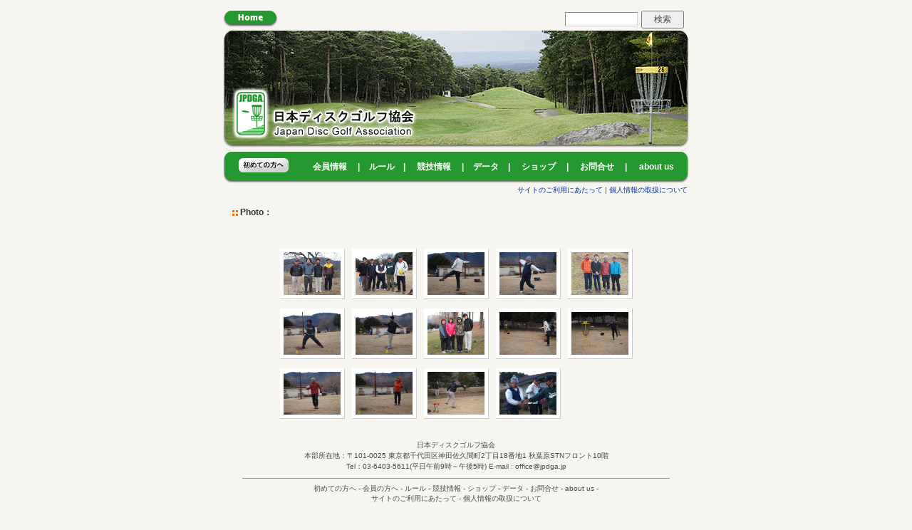

--- FILE ---
content_type: text/html
request_url: http://www.jpdga.jp/photo.php?d=2009kanagawaop
body_size: 8088
content:
<!DOCTYPE html PUBLIC "-//W3C//DTD XHTML 1.0 Strict//EN" "http://www.w3.org/TR/xhtml1/DTD/xhtml1-strict.dtd">

<html xmlns="http://www.w3.org/1999/xhtml" xml:lang="ja-JP" lang="ja-JP">
<head>


<meta http-equiv="Content-Type" content="text/html; charset=UTF-8" />

<meta name="name" content="日本ディスクゴルフ協会 - Japan Disc Golf Association -" />
<meta name="Description" content="ディスクゴルフの普及と競技の運営を行っています。" />
<meta name="Keywords" content="ディスクゴルフ,JPDGA,フライングディスク,生涯スポーツ,エコ,スポーツ,協会,普及,eco,sports,discgolf,スポーツ大会,プロ,ゴルフコース" />

<meta http-equiv="Pragma" content="no-cache" />
<meta http-equiv="Cache-Control" content="no-cache, must-revalidate" />
<meta http-equiv="Expires" content="-1" />

<link rel="stylesheet" type="text/css" href="/main/skins/jpdga/default_right.css" />
<link rel="stylesheet" type="text/css" href="/main/skins/jpdga/default_jpdga.css" />

<title>日本ディスクゴルフ協会 - Japan Disc Golf Association -</title>

</head>



﻿<body>



<div id="topbar">
<table border="0" cellspacing="0" cellpadding="0" width="650">
<form method="get" action="/main/index.php">
<tr>
<td align="left"><a href="/main/"><img src="/main/skins/jpdga/images/bg_top_home_1.png" border="0" /></a></td>

<td align="right">
  <div class="searchform">
	<input name="query" class="formfield" size="10" maxlength="60" accesskey="4" value="" />
	<input type="hidden" name="amount" value="0" />
	<input type="hidden" name="blogid" value="1" />
	<input type="submit" value="検索" class="formbutton" /></div></td>
</tr>
</form>
</table>

</div>
<div id="header"><a name="top" id="top"></a>
<table border="0" cellspacing="0" cellpadding="10" width="650" height="170">
<tr>
<td valign="bottom">

  <p>&nbsp;</p>
  <p>&nbsp;</p></td>
</tr>
</table>
</div>

<div id="menu"><a name="top" id="top"></a>
<table border="0" cellspacing="5" cellpadding="0" width="650" height="48" align="center">
<tr>
<td align="center"><a href="discgolf.php"><img src="/main/skins/jpdga/images/bg_top_menu_b1.gif" border="0" /></a></td>
<td align="center">

  <table width="100%">
    <tr align="center">
      <td><div class="menu_font"><a href="members.php">会員情報</a></div></td>
      <td><div class="menu_font">|</div></td>
      <td><div class="menu_font"><a href="rule.php">ルール</a></div></td>
      <td><div class="menu_font">|</div></td>
      <td><div class="menu_font"><a href="tournament.php">競技情報</a></div></td>
      <td><div class="menu_font">|</div></td>
      <td><div class="menu_font"><a href="data.php">データ</a></div></td>
      <td><div class="menu_font">|</div></td>
      <td><div class="menu_font"><a href="shop.php">ショップ</a></div></td>
      <td><div class="menu_font">|</div></td>
      <td><div class="menu_font"><a href="contact.php">お問合せ</a></div></td>
      <td><div class="menu_font">|</div></td>
      <td><div class="menu_font"><a href="about.php">about us</a></div></td>
    </tr>
  </table></td>
</tr>
</table>
</div>

<div id="submenu">
<div class="submenumain">
<a href="/notice.php">サイトのご利用にあたって</a> | 
<a href="/privacy.php">個人情報の取扱について</a>
</div>
</div>


<div id="mainwrapper">
<div id="wrapper">

<div id="container_item">
<div class="content">

    <table width="100%" border="0" align="center" cellpadding="5" cellspacing="1">
      <tr> 
        <td valign="top">
      <strong><img src="/main/skins/jpdga/images/icon_b4_ore.gif" width="8" height="8" align="absmiddle" /> Photo：</strong><br>
      <br />
      <br />
        </td>
      </tr>
      <tr>
      <td align="center"><table border="0" cellpadding="5" cellspacing="0">
		 
        <tr>
		          <td valign="top" align="center"><a href="photo.php?d=2009kanagawaop&no=1"><img src="/photo/2009kanagawaop/1.jpg" width="80" border="0" class="photo_photoimgmini" /></a></td>
		          <td valign="top" align="center"><a href="photo.php?d=2009kanagawaop&no=2"><img src="/photo/2009kanagawaop/2.jpg" width="80" border="0" class="photo_photoimgmini" /></a></td>
		          <td valign="top" align="center"><a href="photo.php?d=2009kanagawaop&no=3"><img src="/photo/2009kanagawaop/3.jpg" width="80" border="0" class="photo_photoimgmini" /></a></td>
		          <td valign="top" align="center"><a href="photo.php?d=2009kanagawaop&no=4"><img src="/photo/2009kanagawaop/4.jpg" width="80" border="0" class="photo_photoimgmini" /></a></td>
		          <td valign="top" align="center"><a href="photo.php?d=2009kanagawaop&no=5"><img src="/photo/2009kanagawaop/5.jpg" width="80" border="0" class="photo_photoimgmini" /></a></td>
		        </tr>
		 
        <tr>
		          <td valign="top" align="center"><a href="photo.php?d=2009kanagawaop&no=6"><img src="/photo/2009kanagawaop/6.jpg" width="80" border="0" class="photo_photoimgmini" /></a></td>
		          <td valign="top" align="center"><a href="photo.php?d=2009kanagawaop&no=7"><img src="/photo/2009kanagawaop/7.jpg" width="80" border="0" class="photo_photoimgmini" /></a></td>
		          <td valign="top" align="center"><a href="photo.php?d=2009kanagawaop&no=8"><img src="/photo/2009kanagawaop/8.jpg" width="80" border="0" class="photo_photoimgmini" /></a></td>
		          <td valign="top" align="center"><a href="photo.php?d=2009kanagawaop&no=9"><img src="/photo/2009kanagawaop/9.jpg" width="80" border="0" class="photo_photoimgmini" /></a></td>
		          <td valign="top" align="center"><a href="photo.php?d=2009kanagawaop&no=10"><img src="/photo/2009kanagawaop/10.jpg" width="80" border="0" class="photo_photoimgmini" /></a></td>
		        </tr>
		 
        <tr>
		          <td valign="top" align="center"><a href="photo.php?d=2009kanagawaop&no=11"><img src="/photo/2009kanagawaop/11.jpg" width="80" border="0" class="photo_photoimgmini" /></a></td>
		          <td valign="top" align="center"><a href="photo.php?d=2009kanagawaop&no=12"><img src="/photo/2009kanagawaop/12.jpg" width="80" border="0" class="photo_photoimgmini" /></a></td>
		          <td valign="top" align="center"><a href="photo.php?d=2009kanagawaop&no=13"><img src="/photo/2009kanagawaop/13.jpg" width="80" border="0" class="photo_photoimgmini" /></a></td>
		          <td valign="top" align="center"><a href="photo.php?d=2009kanagawaop&no=14"><img src="/photo/2009kanagawaop/14.jpg" width="80" border="0" class="photo_photoimgmini" /></a></td>
		      </table>
      </td>
      </tr>
	  </table>
</div>
</div>
</div>
</div>



<div id="footer">
<div id="copyrights">

<small>
日本ディスクゴルフ協会<br />
本部所在地：〒101-0025 東京都千代田区神田佐久間町2丁目18番地1 秋葉原STNフロント10階<br />
Tel：03-6403-5611(平日午前9時～午後5時) E-mail : <a href="&#109;&#97;&#105;&#108;&#116;&#111;&#58;&#111;&#102;&#102;&#105;&#99;&#101;&#64;&#106;&#112;&#100;&#103;&#97;&#46;&#106;&#112;">&#111;&#102;&#102;&#105;&#99;&#101;&#64;&#106;&#112;&#100;&#103;&#97;&#46;&#106;&#112;</a><br />
</small>
<table border="0" cellspacing="0" cellpadding="1" width="650">
<tr><td align="center"><img src="/main/skins/jpdga/images/line_600x1_000000.gif"></td></tr>
<tr>
<td align="center" valign="top">

<a href="/discgolf.php">初めての方へ</a> - 
<a href="/members.php">会員の方へ</a> - 
<a href="/rule.php">ルール</a> - 
<a href="/tournament.php">競技情報</a> - 
<a href="/shop.php">ショップ</a> - 
<a href="/data.php">データ</a> - 
<a href="/contact.php">お問合せ</a> - 
<a href="/about.php">about us </a> - 
<br />
<a href="/notice.php">サイトのご利用にあたって</a> - 
<a href="/privacy.php">個人情報の取扱について</a>
</td>
</tr>
</table>

<br />
<small>Copyright &copy; Japan Disc Golf Association All rights reserved.</small>
<br />
Web Provided by <img src="/main/skins/jpdga/bana/logo_bitmake_50x17.gif" align="absmiddle" border="0" />
</div>
</div>


</body>
</html>


--- FILE ---
content_type: text/css
request_url: http://www.jpdga.jp/main/skins/jpdga/default_right.css
body_size: 12886
content:
/*-------------------------------------------------
  Nucleus CMS Stylesheet - bundled with version 3.2
  Based on the Stanch skin by Ivan Fong
  Mods by hcgtv and moraes
-------------------------------------------------*/

/*-------------------------------------------------
  General layout
-------------------------------------------------*/
body
{
	background: #F6F5F0;
	color: #333333;
	font-family: Osaka,Verdana,Arial,Helvetica,sans-serif;
	font-size: 12px;
	padding: 0px 0 15px;
	margin: 0;
	line-height: 120%;
}
img
{
	border: 0;
}
form
{
	margin: 0;
}

/* Headings */
h1,h2,h3,h4,h5,h6
{
    font-family: sans-serif;
	font-weight: normal;
	margin: 0;
}

/* Lists */
ul
{
	/*list-style: none;*/
	padding: 0;
	margin: 0;
}
li
{
	/*background: url(images/arrow.gif) left 5px no-repeat; */
	padding: 0 0 0 10px;
	margin: 0 20px;
}

/* Links */
a:link, a:visited
{
	color:#003399;
	/*color: #635D45; */
	text-decoration: none;
}
a:hover, a:active
{
	color: black;
}
#header a:link, #header a:visited
{
	color: #474747;
}
#header a:hover, #header a:active
{
	color: #737373;
}
#menu a:link, #menu a:visited
{
	color: #FFFFFF;
}
#menu a:hover, #menu a:active
{
	color: #FFFF00;
}
#copyrights a:link, #copyrights a:visited
{
	color: #474747;
}
#copyrights a:hover, #copyrights a:active
{
	color: #737373;
}

/* Basic classes */
.hidden
{
	display: none;
}
.centerize
{
	text-align: center;
}
.clearing
{
	width: 660px;
	height: 0;
	clear: both;
}

/*-------------------------------------------------
  Header
-------------------------------------------------*/
#topbar
{
	position: relative;
	width: 660px;
	height: 26px;
	margin: auto;
	text-align: right;
}
#header
{
	position: relative;
	width: 660px;
	height: 170px;
	background: url(images/bg_top_header_2.jpg) no-repeat;
	margin: auto;
}
#menu
{
	position: relative;
	width: 660px;
	height: 50px;
	background: url(images/bg_top_menu_1.gif) no-repeat;
	margin: auto;
}
#submenu
{
	position: relative;
	width: 660px;
	text-align: right;
	margin: auto;
}
.submenumain
{
	font-size: 10px;
	margin-right: 5px;
	margin-left: 5px;
}
#header h1
{
	height: 168px;
	margin: 0 6px;
	font-size: 14px;
	text-align: center;
	line-height: 160px;
}

/*-------------------------------------------------
  Content wrappers
-------------------------------------------------*/
#mainwrapper
{
	width: 660px;
	margin: auto;
}
#wrapper
{
	width: 660px;
	margin: auto;
}

/*-------------------------------------------------
  Menu
-------------------------------------------------*/
.menu_font {
	font-size: 12px;
	color: #FFFFFF;
	font-weight: bolder;
}
.menu_new {
	background-image:url(images/bg_top_menu_b1.gif)  no-repeat;
	font-size: 12px;
	color: #FFFFFF;
	font-weight: bolder;
}
/*-------------------------------------------------
  Main content
-------------------------------------------------*/
#container
{
	width: 470px;
	height: 1%;
	overflow: visible;
	float: left;
	padding: 4px 0 0 0;
	/*margin-right: -204px; */
}
#container_item
{
	width: 650px;
	height: 1%;
	overflow: visible;
	padding: 4px 0 0 0;
	/*margin-right: -204px; */
}
.content
{
	padding: 0;
	margin: 7px 0 5px 10px;
	/* margin: 7px 180px 20px 10px; */
}

/*-------------------------------------------------
  Item styles
-------------------------------------------------*/
.contentinfomation_top
{
	background: url(/img/marutable_1_2.gif) repeat-x center top;
}
.contentinfomation_left
{
	background: url(/img/marutable_1_7.gif) repeat-y left center;
}
.contentinfomation_right
{
	background: url(/img/marutable_1_9.gif) repeat-y right center;
}
.contentinfomation_bottom
{
	background: url(/img/marutable_1_5.gif) repeat-x center bottom;
}

.contenttitle h2
{
	clear: both;
	background: url(images/dot.gif) bottom repeat-x;
	font-family: "Trebuchet MS";
	font-size: 14px;
	padding: 0 0 6px 0;
	margin: 0;
	font-weight: bold;
}
.contentbody
{
	font-size:12px;
	text-align: justify;
	padding: 0 0 16px 0;
}
.contentbody a
{
	font-size:12px;
}
/*-------------------------------------------------
  Item info
-------------------------------------------------*/
.contentitemcategory
{
	background: url(images/bgcategory.gif) center left no-repeat;
	font-size: 10px;
	line-height: 12px;
	padding: 0 10px 0 14px;
}
.contentitempostedby
{
	background: url(images/bgpostedby.gif) center left no-repeat;
	font-size: 10px;
	line-height: 12px;
	padding: 0 10px 0 12px;
}
.contentitemcomments
{
	background: url(images/bgcomment.gif) center left no-repeat;
	font-size: 10px;
	line-height: 12px;
	padding: 0 10px 0 13px;
}
.contentitemedit
{
	background: url(images/bgedit.gif) center left no-repeat;
	font-size: 10px;
	line-height: 12px;
	padding: 0 10px 0 11px;
}
.contentitem
{
	padding: 3px 0 0 0;
	margin: 0 0 16px 0;
}
.contentitem1
{
	display: inline;
}
.contentitem2
{
	display: inline;
	background: url(images/dotv.gif) left repeat-y;
	padding: 0 0 0 10px;
}
.contentitem3
{
	display: inline;
	background: url(images/dotv.gif) left repeat-y;
	padding: 0 0 0 10px;
}
.contentitem4
{
	display: inline;
	padding: 0 0 0 10px;
	background: url(images/dotv.gif) left repeat-y;
}

.pageswitch
{
	text-align: center;
	margin-bottom: 5px;
}
/*-------------------------------------------------
  Comments
-------------------------------------------------*/
.itemcomment
{
	background: url(images/commentquote01.gif) no-repeat;
	background-position: 6px 9px;
	padding: 6px 42px;
	border: 1px solid white;
	margin: 10px 0 0 0;
}
.itemcomment:hover
{
	background: #F9F9F9 url(images/commentquote02.gif) no-repeat;
	background-position: 6px 9px;
	border: 1px solid #CCCCCC;
}
.id1 /*This is to give the admin a special comment style, to distinguish him/her from the rest of the commentors*/
{
	background: #F9F9F9 url(images/commentquote02.gif) no-repeat;
	background-position: 6px 9px;
	border: 1px solid #B3C492;
}
.id1:hover
{
	background: #F9F9F9 url(images/commentquote02.gif) no-repeat;
	background-position: 6px 9px;
	border: 1px solid #B3C492;
}
.itemcomment h3
{
	font-size: 12px;
}

/*-------------------------------------------------
  Menu
-------------------------------------------------*/
#sidebarcontainer
{
	float: right;
	width: 170px;
	padding: 0 0 0 8px;
	/* margin: 0px 5px 0px 0px; */
}
.sidebar_table
{
	background: url(images/bg_top_topic_center.gif) left repeat-y;
}
.sidebar_table_top
{
	background: #F6F5F0;
}
.sidebar_table_all
{
	font-size: 12px;
}
.sidebar
{
	background: url(images/bg_top_topic_center.gif) no-repeat left bottom;
	color: #21262A;
	margin: 0 6px 4px 0;
}
.sidebar_ts
{
	/* background: url(images/bg_top_topic_center.gif) no-repeat left bottom; */
	color: #21262A;
	margin: 0 6px 4px 0;
}

/* Menu lists */
.sidebardl
{
	background: url(images/bg_top_topic_center.gif) left repeat-y;
	padding: 0 0 10px 0;
	margin: 0;
}
.sidebardl_ts
{
	/* background: url(images/bg_top_topic_center.gif) left repeat-y; */
	font-size: 10px;
	padding: 0 0 10px 0;
	margin: 0;
}
.sidebardl dt
{
	color: #3A3523;
	font-size: 12px;
	font-weight: bold;
    font-family: sans-serif;
	padding: 4px 10px;
}

.sidebardl dd
{
	font-size: 10px;
	padding: 2px 8px;
	margin: 0 0 0 0;
}
.sidebardl_ts dd
{
	font-size: 10px;
	padding: 2px 10px;
	margin: 0 0 0 0;
}
/*.sidebardl dd:hover
{
	background: #E7E7E7;
	padding: 2px 10px;
	margin: 1px 0 0 0;
}*/
.sidebardl dd a:link, .sidebardl dd a:visited
{
	/*background: url(images/arrow.gif) no-repeat left center;*/
	padding: 0 0 0 0px;
}

/* Menu lists 2*/
.sidebardltopic
{
	background: url(images/bg_top_topic_center.gif) left repeat-y;
	padding: 0 0 10px 0;
	margin: 0;
}
.sidebardltopic_ts
{
	/* background: url(images/bg_top_topic_center.gif) left repeat-y; */
	font-size: 10px;
	padding: 0 0 10px 0;
	margin: 0;
}
.sidebardltopic dt
{
	color: #3A3523;
	font-size: 12px;
	font-weight: bold;
  	font-family: sans-serif; 
	padding: 4px 10px;
}

.sidebardltopic dd
{
	font-size: 10px;
	padding: 2px 5px;
	margin: 0 0 0 0;
}
.sidebardltopic_ts dd
{
	font-size: 10px;
	padding: 2px 10px;
	margin: 0 0 0 0;
}
/*.sidebardltopic dd:hover
{
	background: #E7E7E7;
	padding: 2px 10px;
	margin: 1px 0 0 0;
}  */
.sidebardltopic dd a:link, .sidebardltopic dd a:visited
{
	/* background: url(images/arrow.gif) no-repeat left top; */
	padding: 0 0 0 0px;
}

.sidebar_rss
{
	color: #21262A;
	margin: 0 6px 4px 0;
	text-align: right;
}
/*-------------------------------------------------
  Footer
-------------------------------------------------*/
#footer
{
	width: 650px;
	text-align: center;
	padding: 10px 0 10px 0;
	margin: 0 auto;
}

#copyrights
{
	color: #474747;
}
#copyrights td
{
	font-size: 10px;
}
/*-------------------------------------------------
  Forms
-------------------------------------------------*/
.loginform
{
	margin: 5px 0;
}
.searchform
{
	margin: 0 0;
}
.commentform, .mailform
{
	margin-top: 10px;
    padding: 10px;
    background: #EEEEEE;
    /* Rounded borders, for Mozilla browsers */
    /* -moz-border-radius: 10px; */
}
.commentform img{
    margin: 5px 0 0 0;
}
.formfield
{
	font-size: 12px;
	background: white;
	color: #494949;
	border-top: 1px solid #868686;
	border-left: 1px solid #868686;
	border-bottom: 1px solid #D4D2CF;
	border-right: 1px solid #D4D2CF;
	margin: 1px 0 0 0;
}
.formbutton
{
	font-size: 12px;
	/* background: white; */
	color: #494949;
	/* border-top: 1px solid #D4D2CF;
	border-left: 1px solid #D4D2CF;
	border-bottom: 1px solid #868686;
	border-right: 1px solid #868686;
	margin: 1px 0 0 0; */
}
.searchform .formfield
{
	width: 100px;
    font-family: Arial, Tahoma, Trebuchet MS, Verdana, sans-serif;
	padding: 2px 0;
	margin: 0 2px 2px 0;
}
.searchform .formbutton
{
	width: 60px;
    font-family: Tahoma, Arial, Trebuchet MS, Verdana, sans-serif;
	padding: 2px 0;
}
.loginform .formfield
{
	width: 130px;
    font-family: Arial, Tahoma, Trebuchet MS, Verdana, sans-serif;
	padding: 2px 0;
	margin: 0 2px 2px 0;
}
.loginform .formbutton
{
	width: 60px;
	font-size: 11px;
    font-family: Tahoma, Arial, Trebuchet MS, Verdana, sans-serif;
	padding: 2px 2px;
}
.mainform .formfield
{
	width: 280px;
    font-family: Arial, Tahoma, Trebuchet MS, Verdana, sans-serif;
	padding: 2px 0;
	margin: 0 2px 2px 0;
}
.mailform .formbutton
{
	width: 100px;
    font-family: Tahoma, Arial, Trebuchet MS, Verdana, sans-serif;
	padding: 2px 2px;
}
#nucleus_cf_name, #nucleus_cf_mail
{
    width: 300px;
    margin-right: 105px;
    font-family: Arial, Trebuchet MS, Verdana, sans-serif;
}
.commentform textarea, .commentform .formfield, .mailform textarea, .mailform .formfield
{
    width: 300px;
}
.commentform .formbutton
{
	width: 100px;
	height: 22px;
    font-family: Tahoma, Arial, Trebuchet MS, Verdana, sans-serif;
}
.error
{
	color: red;
	font-weight: bold;
}


/*-------------------------------------------------
  Miscelaneous
-------------------------------------------------*/
/* VBlog image onion skin shadow - From AListApart.com*/
.wrap1, .wrap2, .wrap3
{
	display:inline-table;
	/* \*/display:block;/**/
}
.wrap1
{
	float:left;
	background:url(images/shadow.gif) right bottom no-repeat;
	margin: 0 5px 3px 0;
}
.wrap2
{
	background:url(images/corner_br.gif) left bottom no-repeat;
}
.wrap3
{
	background:url(images/corner_tr.gif) right top no-repeat;
	padding:0 5px 5px 0;
}
.wrap3 img
{
	display:block;
	border: 3px solid white;
}

/* Search highlight color */
.highlight
{
	background: #DEFFA9;
}

/* Leftbox and Rightbox toolbar buttons */
.leftbox, .rightbox {
	margin: 0px 10px 10px;
	padding: 5px;
	font-size: larger;
	width: 20%;
}
.leftbox {
	float: left;
	border-right: 1px solid #ccc;
}
.rightbox {
	float: right;
	border-right: 1px solid #ccc;
	border-bottom: 1px solid #ccc;
}

.photo_photoimg {
	background-color: #FFFFFF;
	padding: 10px;
	border-right: 1px solid #ccc;
	border-bottom: 1px solid #ccc;
}
.photo_photoimgmini {
	background-color: #FFFFFF;
	padding: 5px;
	border-right: 1px solid #ccc;
	border-bottom: 1px solid #ccc;
}
.clubphoto {
	background-color: #FFFFFF;
	padding: 10px;
	border-top-width: 1px;
	border-right-width: 2px;
	border-bottom-width: 2px;
	border-left-width: 1px;
	border-top-style: solid;
	border-right-style: solid;
	border-bottom-style: solid;
	border-left-style: solid;
	border-top-color: #CCCCCC;
	border-right-color: #CCCCCC;
	border-bottom-color: #CCCCCC;
	border-left-color: #CCCCCC;
}

/* Tournament Result */
.res {
	color: #000000;
}

.res_div_header TD{
	color: #FFFFFF;
}

#counter {
	display: none;
}
.rule li{
	padding: 0 0 0 10px;
	margin: 0 20px;
}

.flickr_photolist1 {
    margin: 1px;
	width: 146px;
	text-align:center;
	vertical-align:middle;
	background-color: #FFFFFF;
	padding: 1px;
	border: 1px solid #ccc;
}

ul.movul, ul.movul li {
 margin: 0; padding: 0;
}
ul.movul { margin-left: 25px; }
ul.movul li {
 list-style-type: none;
 padding: 5px 10px 5px 35px;
 background-image: url(images/icon_filmmov.gif);
 background-repeat: no-repeat;
 background-position: left center;
 line-height: 140%;
}


